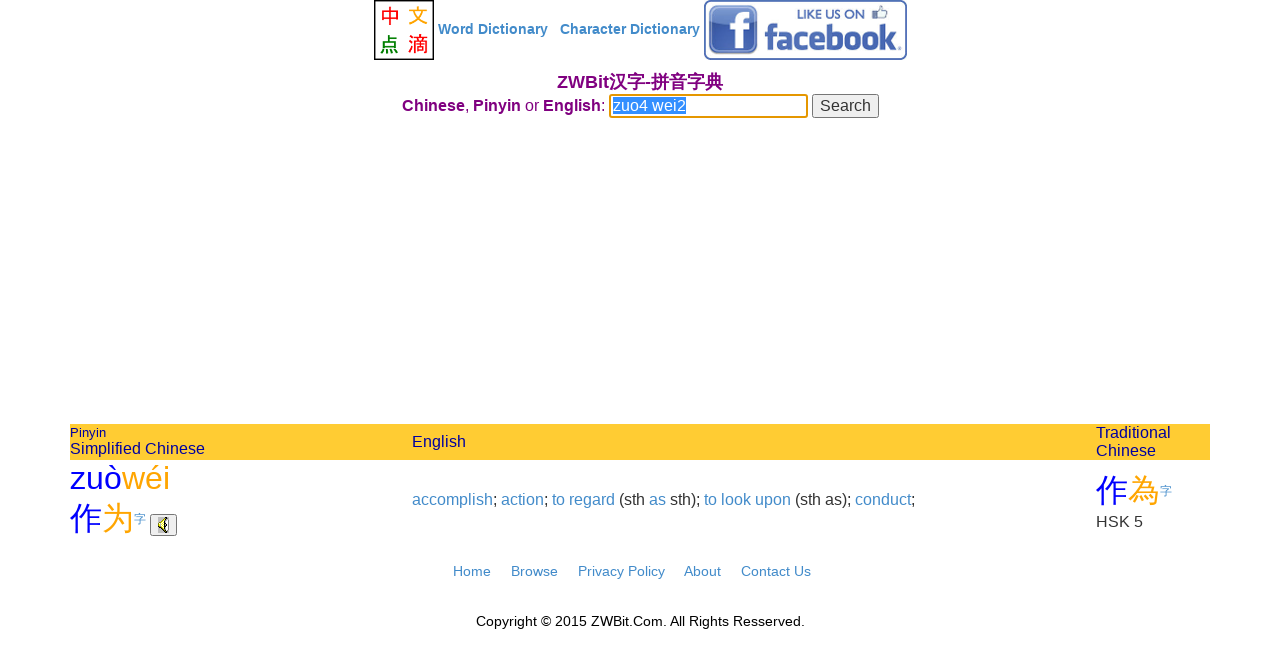

--- FILE ---
content_type: text/html; charset=UTF-8
request_url: http://www.zwbit.com/pinyin/zuo4%20wei2
body_size: 6205
content:
<html>

<head>

<meta charset="utf-8"> 
<meta name="viewport" content="width=device-width, initial-scale=1">

<link rel="stylesheet" href="http://maxcdn.bootstrapcdn.com/bootstrap/3.2.0/css/bootstrap.min.css">
<script src="https://ajax.googleapis.com/ajax/libs/jquery/1.11.1/jquery.min.js"></script>
<script src="http://maxcdn.bootstrapcdn.com/bootstrap/3.2.0/js/bootstrap.min.js"></script>

<script src="/pg/soundmanagerv297a-20140901/script/soundmanager2-nodebug-jsmin.js"></script>

<script> 
soundManager.setup({
  url: '/pg/soundmanagerv297a-20140901/swf/',
  ontimeout: function() {
    // Hrmm, SM2 could not start. Missing SWF? Flash blocked? Show an error, etc.?
  }
});

  function play_pinyin ( playlist ) {
    soundManager.stopAll();
    
    var playlist_array = playlist.split(" ");

    var toplay = "";
    for (i=1; i< playlist_array.length; i++) {
      toplay = toplay + " " + playlist_array[i];
    }
    toplay = toplay.trim() ;
    var mySound = soundManager.createSound({
      url: '/sounds/' + playlist_array[0] + '.mp3',
     multiShot: false,
     onfinish: function() {
         if ( toplay ) {
             play_pinyin( toplay );
         }
     }
    });
    mySound.play();
  };

</script>

<title>zuo4 wei2 :: ZWBit Chinese Character and PinYin Dictionary - ZWBit &#27721;&#23383;-&#25340;&#38899;&#23383;&#20856;</title> 

</head>

<body >

<div id="fb-root"></div>
<script>(function(d, s, id) {
  var js, fjs = d.getElementsByTagName(s)[0];
  if (d.getElementById(id)) return;
  js = d.createElement(s); js.id = id;
  js.src = "//connect.facebook.net/en_US/sdk.js#xfbml=1&version=v2.0";
  fjs.parentNode.insertBefore(js, fjs);
}(document, 'script', 'facebook-jssdk'));</script>

<div class="container" style="background-color: #fff;">
<p align="center">

<a href="/">
<img src="/images/logo-60x60.png" height="60"/>
</a>

<b><a href="/">Word Dictionary</a></b>
&nbsp; 
<b><a href="/zi.php">Character Dictionary</a></b>
<a href="https://www.facebook.com/pages/ZWBitCOM-Chinese-Bit-Online-Dictionary/840640379326972">
<img src="/images/like-us-on-facebook_60.png" />
</a>


</p>
</div> <!-- container -->


<div class="container">

<div align="center"><center>

<table width="100%" align="center" bgcolor="#FFFFFF" >
  <tr valign="top">

    <td bordercolor="#333333"> 
					<center><b><font size="4" color="#800080">ZWBit&#27721;&#23383;-&#25340;&#38899;&#23383;&#20856;</b></font> 

        <table align="center">
          <tr>
            <td width="100%" bgcolor="#FFFFFF">
            <form name="eclexicon" method="POST" action="/dict.php"> 
              <font color="#800080"><b>Chinese</b>, <b>Pinyin</b> or <b>English</b>: </font>
              <input type="text" name="txtinput_pinyin" value="zuo4 wei2">
              <script language=Javascript>document.eclexicon.txtinput_pinyin.focus();document.eclexicon.txtinput_pinyin.select();</script>
              <input type="submit" value="Search" name="submit">
            </form>
            </td>
          </tr>
        </table> 

<p>

<script async src="//pagead2.googlesyndication.com/pagead/js/adsbygoogle.js"></script>
<!-- zwbit -->
<ins class="adsbygoogle"
     style="display:block"
     data-ad-client="ca-pub-6309095222317217"
     data-ad-slot="9804562567"
     data-ad-format="auto"></ins>
<script>
(adsbygoogle = window.adsbygoogle || []).push({});
</script>

</p>

		<table width="100%" border="0" cellpadding="5"> 

			<tr>
				<td align="left" width="30%" bgcolor="#ffcc33">
					<font color="#0000A0" size="2">Pinyin</font><br>
					<font color="#0000A0" size="3">Simplified Chinese</font><br>
				</td>

				<td align="left" width="60%" bgcolor="#ffcc33">
					<font color="#0000A0" size="3">English</font>
				</td>

				<td align="left" width="10%" bgcolor="#ffcc33">
					<font color="#0000A0" size="3">Traditional Chinese</font>
				</td>
			</tr>
<tr><td width='30%' valign='center' align='left' bgcolor='#FFFFFF'><a href="http://www.zwbit.com/pinyin/zuo4 wei2"><font size='6' color='blue'>zu&#242;</font><font size='6' color='orange'>w&#233;i</font></a><br><a href="http://www.zwbit.com/translate/作为"><font size='6' color='blue'>作</font><font size='6' color='orange'>为</font></a><sup><a href="/zi/作为">&#23383;</a></sup>      <button onclick="play_pinyin('zuo4 wei2')"><img src="/images/sound.gif"></button>
      </td><td width='60%' align='left' valign='center'  bgcolor='#FFFFFF'>  <a href='http://www.zwbit.com/chinese/accomplish' target='_top'>accomplish</a>;  <a href='http://www.zwbit.com/chinese/action' target='_top'>action</a>;  <a href='http://www.zwbit.com/chinese/to' target='_top'>to</a>  <a href='http://www.zwbit.com/chinese/regard' target='_top'>regard</a> (sth  <a href='http://www.zwbit.com/chinese/as' target='_top'>as</a> sth);  <a href='http://www.zwbit.com/chinese/to' target='_top'>to</a>  <a href='http://www.zwbit.com/chinese/look' target='_top'>look</a>  <a href='http://www.zwbit.com/chinese/upon' target='_top'>upon</a> (sth as);  <a href='http://www.zwbit.com/chinese/conduct' target='_top'>conduct</a>;</td><td width='10%' align='left' valign='center'  bgcolor='#FFFFFF'><a href="http://www.zwbit.com/translate/作為"><font size='6' color='blue'>作</font><font size='6' color='orange'>為</font></a><sup><a href="/zi/作為">&#23383;</a></sup><br>HSK 5</td></tr>
		</table>

		</td>

	</tr>
</table> 

</center> 
</div> 

<p>
<div class="fb-comments" data-href="http://www.zwbit.com/pinyin/zuo4%20wei2" data-numposts="5" data-colorscheme="light"></div>
</p>

</div> <!-- contaner -->

<div class="container" style="background-color: #fff;">
<p align="center">

<a href="/">Home</a>
&nbsp; &nbsp;

<a href="/browse/1/">Browse</a>
&nbsp; &nbsp;

<a href="/privacy.php">Privacy Policy</a>
&nbsp; &nbsp;

<a href="/about.php">About</a>
&nbsp; &nbsp;

<a href="/contact.php">Contact Us</a>
&nbsp; &nbsp;

<br>
<br>
</p>

<p align="center"><font color="black">Copyright &copy; 2015 ZWBit.Com. All Rights Resserved.</font> </p> 
</div>

<!-- Go to www.addthis.com/dashboard to customize your tools -->
<script type="text/javascript" src="//s7.addthis.com/js/300/addthis_widget.js#pubid=ra-502fab4f52002f52" async="async"></script>


</body>
</html>


--- FILE ---
content_type: text/html; charset=utf-8
request_url: https://www.google.com/recaptcha/api2/aframe
body_size: 266
content:
<!DOCTYPE HTML><html><head><meta http-equiv="content-type" content="text/html; charset=UTF-8"></head><body><script nonce="gbrGB4a-oqhfAzbbrUY3fA">/** Anti-fraud and anti-abuse applications only. See google.com/recaptcha */ try{var clients={'sodar':'https://pagead2.googlesyndication.com/pagead/sodar?'};window.addEventListener("message",function(a){try{if(a.source===window.parent){var b=JSON.parse(a.data);var c=clients[b['id']];if(c){var d=document.createElement('img');d.src=c+b['params']+'&rc='+(localStorage.getItem("rc::a")?sessionStorage.getItem("rc::b"):"");window.document.body.appendChild(d);sessionStorage.setItem("rc::e",parseInt(sessionStorage.getItem("rc::e")||0)+1);localStorage.setItem("rc::h",'1768594281659');}}}catch(b){}});window.parent.postMessage("_grecaptcha_ready", "*");}catch(b){}</script></body></html>